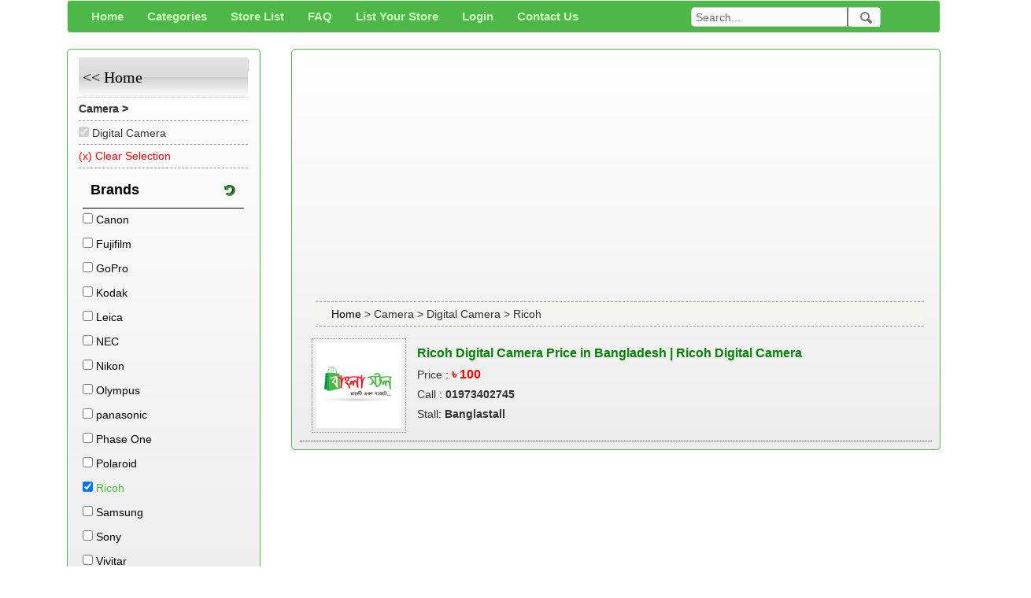

--- FILE ---
content_type: text/html; charset=utf-8
request_url: https://www.google.com/recaptcha/api2/aframe
body_size: 268
content:
<!DOCTYPE HTML><html><head><meta http-equiv="content-type" content="text/html; charset=UTF-8"></head><body><script nonce="yNN5jAlbfMxB-0rKfSR13A">/** Anti-fraud and anti-abuse applications only. See google.com/recaptcha */ try{var clients={'sodar':'https://pagead2.googlesyndication.com/pagead/sodar?'};window.addEventListener("message",function(a){try{if(a.source===window.parent){var b=JSON.parse(a.data);var c=clients[b['id']];if(c){var d=document.createElement('img');d.src=c+b['params']+'&rc='+(localStorage.getItem("rc::a")?sessionStorage.getItem("rc::b"):"");window.document.body.appendChild(d);sessionStorage.setItem("rc::e",parseInt(sessionStorage.getItem("rc::e")||0)+1);localStorage.setItem("rc::h",'1769589042388');}}}catch(b){}});window.parent.postMessage("_grecaptcha_ready", "*");}catch(b){}</script></body></html>

--- FILE ---
content_type: text/css
request_url: https://www.banglastall.com/css/sag_style.css
body_size: 2538
content:
body{margin:0 auto;background:#fff}.container{margin:0 auto!important;padding:0!important}.top_bar{background:#73be1e;border-bottom:2px solid #db000b;color:#FFF;font-family:Georgia,"Times New Roman",Times,serif;font-size:14px;padding:5px}.slo{-webkit-border-radius:10px;-moz-border-radius:10px;border-radius:10px;background:#73be1e}.pro_box{padding:10px}.pro_box_e_name{background:#73be1e;color:#000;font-family:Arial,Helvetica,sans-serif;font-size:14px;font-weight:700}.pro_box_e_name a{background:#73be1e;color:#000;font-family:Arial,Helvetica,sans-serif;font-size:14px;font-weight:700}.pro_box_e_name a:link{background:#73be1e;color:#000;font-family:Arial,Helvetica,sans-serif;font-size:14px;font-weight:700}.pro_box_e_name a:hover{background:#73be1e;color:#FFF;font-family:Arial,Helvetica,sans-serif;font-size:14px;font-weight:700}pre{background:none!important;border:none!important;padding:0!important;font-size:14px!important;font-family:"Helvetica Neue",Helvetica,Arial,sans-serif}.cata_menu{font-family:Verdana,Arial,Helvetica,sans-serif;font-size:12px;color:#3b3d41;text-decoration:none;width:auto}.cata_menu a{font-family:Verdana,Arial,Helvetica,sans-serif;font-size:12px;color:#3b3d41;text-decoration:none}.cata_menu a:link{font-family:Verdana,Arial,Helvetica,sans-serif;font-size:12px;color:#3b3d41;text-decoration:none}.cata_menu a:hover{font-family:Verdana,Arial,Helvetica,sans-serif;font-size:12px;color:#fff;text-decoration:none}.cata_bg{background:#e2e2e2;background:-moz-linear-gradient(top,#e2e2e2 0%,#dbdbdb 50%,#d1d1d1 51%,#fefefe 100%);background:-webkit-gradient(linear,left top,left bottom,color-stop(0%,#e2e2e2),color-stop(50%,#dbdbdb),color-stop(51%,#d1d1d1),color-stop(100%,#fefefe));background:-webkit-linear-gradient(top,#e2e2e2 0%,#dbdbdb 50%,#d1d1d1 51%,#fefefe 100%);background:-o-linear-gradient(top,#e2e2e2 0%,#dbdbdb 50%,#d1d1d1 51%,#fefefe 100%);background:-ms-linear-gradient(top,#e2e2e2 0%,#dbdbdb 50%,#d1d1d1 51%,#fefefe 100%);background:linear-gradient(to bottom,#e2e2e2 0%,#dbdbdb 50%,#d1d1d1 51%,#fefefe 100%);filter:progid:DXImageTransform.Microsoft.gradient(startColorstr='#e2e2e2',endColorstr='#fefefe',GradientType=0);width:auto}.cata_bg:hover{background:#bfd255;background:-moz-linear-gradient(top,#bfd255 0%,#8eb92a 50%,#72aa00 51%,#9ecb2d 100%);background:-webkit-gradient(linear,left top,left bottom,color-stop(0%,#bfd255),color-stop(50%,#8eb92a),color-stop(51%,#72aa00),color-stop(100%,#9ecb2d));background:-webkit-linear-gradient(top,#bfd255 0%,#8eb92a 50%,#72aa00 51%,#9ecb2d 100%);background:-o-linear-gradient(top,#bfd255 0%,#8eb92a 50%,#72aa00 51%,#9ecb2d 100%);background:-ms-linear-gradient(top,#bfd255 0%,#8eb92a 50%,#72aa00 51%,#9ecb2d 100%);background:linear-gradient(to bottom,#bfd255 0%,#8eb92a 50%,#72aa00 51%,#9ecb2d 100%);filter:progid:DXImageTransform.Microsoft.gradient(startColorstr='#bfd255',endColorstr='#9ecb2d',GradientType=0);cursor:pointer;color:#fff}#cssmenu{width:205px!important}div.upload{width:260px;height:45px;overflow:hidden;background:#efefef url(../images/upload.png) no-repeat;color:#4ab348;cursor:pointer;border:1px solid #bbb;-webkit-border-radius:5px;-moz-border-radius:5px;border-radius:5px}div.upload input{cursor:pointer!important;display:block!important;width:250px!important;height:50px!important;opacity:0!important;overflow:hidden!important}.slo1{color:#c61c22;font-size:24px;font-family:Georgia,"Times New Roman",Times,serif;font-weight:700;text-shadow:4px 2px 2px rgba(255,255,255,1)}.slo2{color:#fff;font-size:16px;font-family:Georgia,"Times New Roman",Times,serif;font-weight:700}.sagor_search{background:#fbfbfb;color:#000;-webkit-border-top-left-radius:5px;-webkit-border-bottom-left-radius:5px;-moz-border-radius-topleft:5px;-moz-border-radius-bottomleft:5px;border-top-left-radius:5px;border-bottom-left-radius:5px;width:200px;height:25px;padding-left:5px;border-top:1px solid #CCC;border-left:1px solid #CCC;border-bottom:1px solid #CCC}.sagor_search_image{background:#fbfbfb;color:#000;-webkit-border-top-right-radius:5px;-webkit-border-bottom-right-radius:5px;-moz-border-radius-topright:5px;-moz-border-radius-bottomright:5px;border-top-right-radius:5px;border-bottom-right-radius:5px;height:25px;padding-left:5px;border-top:1px solid #CCC;border-right:1px solid #CCC;border-bottom:1px solid #CCC;float:left}.header_block{background:#73be1e;padding-right:0;-webkit-border-radius:10px;-moz-border-radius:10px;border-radius:10px;height:34px}.navbar{min-height:40px!important}.navbar-default .navbar-nav > li > a{color:#cafcbf!important;font-size:11pt}.navbar-default .navbar-nav > li > a:hover{background-color:#e7e7e7;color:#0f3a05!important}.nav > li > a{padding:10px 15px!important}.navbar-default{background:#4DB848!important}.dropdown-menu{background-color:#e7e7e7}.dropdown-menu > li > a{padding:3px 5px!important;font-size:12px!important}.dropdown-menu > li > a:hover{background-color:#4DB848!important}.sagor_footer{font-family:Verdana,Arial,Helvetica,sans-serif;font-size:11px;color:#000;text-decoration:none}.sagor_footer a{font-family:Verdana,Arial,Helvetica,sans-serif;font-size:11px;color:#000;text-decoration:none}.sagor_footer a:link{font-family:Verdana,Arial,Helvetica,sans-serif;font-size:11px;color:#000;text-decoration:none}.sagor_footer a:hover{font-family:Verdana,Arial,Helvetica,sans-serif;font-size:11px;color:#fff;text-decoration:none;text-shadow:4px 2px 2px rgba(150,150,150,1)}.sagor_footer a>i{color:#fff;width:34px;height:34px;text-align:center;vertical-align:middle;line-height:34px;border-radius:100%;background-color:#555}.t_b_menu{color:#FFF;font-family:Georgia,"Times New Roman",Times,serif;font-size:14px;text-decoration:none}.t_b_menu a{color:#FFF;font-family:Georgia,"Times New Roman",Times,serif;font-size:14px;text-decoration:none}.t_b_menu a:link{color:#FFF;font-family:Georgia,"Times New Roman",Times,serif;font-size:14px;text-decoration:none}.t_b_menu a:hover{color:#db000b;font-weight:700;font-family:Georgia,"Times New Roman",Times,serif;font-size:14px;text-decoration:none}.red_text{color:#db000b;font-family:Georgia,"Times New Roman",Times,serif;font-size:14px;text-decoration:none}.red_text a{color:#db000b;font-family:Georgia,"Times New Roman",Times,serif;font-size:14px;text-decoration:none}.red_text a:link{color:#db000b;font-family:Georgia,"Times New Roman",Times,serif;font-size:14px;text-decoration:none}.red_text a:hover{color:#4ab348;font-family:Georgia,"Times New Roman",Times,serif;font-size:14px;text-decoration:none}.green_text{color:#4ab348;font-family:Georgia,"Times New Roman",Times,serif;font-size:14px;text-decoration:none}.green_text a{color:#4ab348;font-family:Georgia,"Times New Roman",Times,serif;font-size:14px;text-decoration:none}.green_text a:link{color:#4ab348;font-family:Georgia,"Times New Roman",Times,serif;font-size:14px;text-decoration:none}.green_text a:hover{color:#db000b;font-family:Georgia,"Times New Roman",Times,serif;font-size:14px;text-decoration:none}.for_pass a:link{color:#db000b;font-family:Georgia,"Times New Roman",Times,serif;font-size:14px;text-decoration:none}.for_pass a:hover{color:#4ab348;font-family:Georgia,"Times New Roman",Times,serif;font-size:14px;text-decoration:none}.all_data_text{font-size:16px;color:#000;font-weight:400;font-family:Georgia,"Times New Roman",Times,serif;padding-left:5px}.all_fiedl{background:#efefef;border:1px solid #bbb;width:70%;-webkit-border-radius:5px;-moz-border-radius:5px;border-radius:5px;height:30px;padding:5px}.all_sel_button{background:#efefef;border:1px solid #bbb;width:260px;cursor:pointer;-webkit-border-radius:5px;-moz-border-radius:5px;border-radius:5px;height:40px;padding:10px}.all_fiedl_button{background:#efefef;border:1px solid #bbb;width:35%;min-width:200px;color:#4ab348;cursor:pointer;-webkit-border-radius:5px;-moz-border-radius:5px;border-radius:5px;height:30px;padding:5px}.ser_bar{background:#c35353!important;background:url([data-uri]);background:-moz-linear-gradient(top,#c35353 0%,#b22222 10%,#b22222 90%,#c35353 100%);background:-webkit-gradient(linear,left top,left bottom,color-stop(0%,#c35353),color-stop(10%,#b22222),color-stop(90%,#b22222),color-stop(100%,#c35353));background:-webkit-linear-gradient(top,#c35353 0%,#b22222 10%,#b22222 90%,#c35353 100%);background:-o-linear-gradient(top,#c35353 0%,#b22222 10%,#b22222 90%,#c35353 100%);background:-ms-linear-gradient(top,#c35353 0%,#b22222 10%,#b22222 90%,#c35353 100%);background:linear-gradient(to bottom,#c35353 0%,#b22222 10%,#b22222 90%,#c35353 100%);filter:progid:DXImageTransform.Microsoft.gradient(startColorstr='#c35353',endColorstr='#c35353',GradientType=0);-webkit-border-radius:5px;-moz-border-radius:5px;border-radius:5px;padding:3px}.name h4{text-align:left!important;padding:0!important}.name h4 a{color:#00944D!important}.navbar{}.name h5{}.ser_fil{background:#efefef;border:1px solid #bbb;width:400px;-webkit-border-radius:5px;-moz-border-radius:5px;border-radius:5px;height:30px;padding:5px}.ser_fil:hover{background:#313131;border:1px solid #bbb;width:400px;color:#FFF;-webkit-border-radius:5px;-moz-border-radius:5px;border-radius:5px;height:30px;padding:5px}.ser_d_down{background:#efefef;border:1px solid #bbb;width:250px;-webkit-border-radius:5px;-moz-border-radius:5px;border-radius:5px;height:40px;padding:10px}.ser_d_down:hover{background:#313131;border:1px solid #bbb;width:250px;color:#FFF;-webkit-border-radius:5px;-moz-border-radius:5px;border-radius:5px;height:40px;padding:10px}.ser_icon{background:#efefef;border:1px solid #bbb;width:100px;-webkit-border-radius:5px;-moz-border-radius:5px;border-radius:5px;height:40px;padding:10px}.ser_icon:hover{background:#313131;border:1px solid #bbb;width:100px;color:#FFF;-webkit-border-radius:5px;-moz-border-radius:5px;border-radius:5px;height:40px;padding:10px;cursor:pointer}.box{background:#fff;background:-moz-linear-gradient(top,#fff 0%,#ededed 100%);background:-webkit-gradient(linear,left top,left bottom,color-stop(0%,#fff),color-stop(100%,#ededed));background:-webkit-linear-gradient(top,#fff 0%,#ededed 100%);background:-o-linear-gradient(top,#fff 0%,#ededed 100%);background:-ms-linear-gradient(top,#fff 0%,#ededed 100%);background:linear-gradient(to bottom,#fff 0%,#ededed 100%);filter:progid:DXImageTransform.Microsoft.gradient(startColorstr='#ffffff',endColorstr='#ededed',GradientType=0);border-radius:5px;border:1px solid #4DB848;padding:10px;display:inline-block;margin-bottom:10px}.box img{width:100%;height:150px}.box h4{margin:0!important;padding:5px;text-align:center}.row{margin-right:-30px!important;margin-left:-30px!important}.h_b{font-size:20px;color:#000;font-weight:400;font-family:Georgia,"Times New Roman",Times,serif;padding-left:5px;border-bottom:1px dotted #C4C4C4;background:#e2e2e2;background:-moz-linear-gradient(top,#e2e2e2 0%,#dbdbdb 50%,#d1d1d1 51%,#fefefe 100%);background:-webkit-gradient(linear,left top,left bottom,color-stop(0%,#e2e2e2),color-stop(50%,#dbdbdb),color-stop(51%,#d1d1d1),color-stop(100%,#fefefe));background:-webkit-linear-gradient(top,#e2e2e2 0%,#dbdbdb 50%,#d1d1d1 51%,#fefefe 100%);background:-o-linear-gradient(top,#e2e2e2 0%,#dbdbdb 50%,#d1d1d1 51%,#fefefe 100%);background:-ms-linear-gradient(top,#e2e2e2 0%,#dbdbdb 50%,#d1d1d1 51%,#fefefe 100%);background:linear-gradient(to bottom,#e2e2e2 0%,#dbdbdb 50%,#d1d1d1 51%,#fefefe 100%);filter:progid:DXImageTransform.Microsoft.gradient(startColorstr='#e2e2e2',endColorstr='#fefefe',GradientType=0)}.footer_bar{background:#c35353;background:url([data-uri]);background:-moz-linear-gradient(top,#c35353 0%,#b22222 10%,#b22222 90%,#c35353 100%);background:-webkit-gradient(linear,left top,left bottom,color-stop(0%,#c35353),color-stop(10%,#b22222),color-stop(90%,#b22222),color-stop(100%,#c35353));background:-webkit-linear-gradient(top,#c35353 0%,#b22222 10%,#b22222 90%,#c35353 100%);background:-o-linear-gradient(top,#c35353 0%,#b22222 10%,#b22222 90%,#c35353 100%);background:-ms-linear-gradient(top,#c35353 0%,#b22222 10%,#b22222 90%,#c35353 100%);background:linear-gradient(to bottom,#c35353 0%,#b22222 10%,#b22222 90%,#c35353 100%);filter:progid:DXImageTransform.Microsoft.gradient(startColorstr='#c35353',endColorstr='#c35353',GradientType=0)}.footer{background:#4DB848;-webkit-border-radius:5px;-moz-border-radius:5px;border-radius:5px;font-family:Verdana,Arial,Helvetica,sans-serif;font-size:12px;color:#000}.footer a{font-family:Verdana,Arial,Helvetica,sans-serif;font-size:12px;color:#000;text-decoration:none}.footer a:link{font-family:Verdana,Arial,Helvetica,sans-serif;font-size:12px;color:#000;text-decoration:none}.footer a:hover{font-family:Verdana,Arial,Helvetica,sans-serif;font-size:12px;color:#fff;text-decoration:none;text-shadow:4px 2px 2px rgba(150,150,150,1)}.textsag_1{font-family:Verdana,Arial,Helvetica,sans-serif;font-size:12px;color:#5d5d5d;font-weight:700}.textsag_2{font-family:Verdana,Arial,Helvetica,sans-serif;font-size:18px;color:#5d5d5d;font-weight:700}.sagor_footer{font-family:Verdana,Arial,Helvetica,sans-serif;font-size:13px;color:#000;text-decoration:none}.sagor_footer a{font-family:Verdana,Arial,Helvetica,sans-serif;font-size:13px;color:#000;text-decoration:none}.sagor_footer a:link{font-family:Verdana,Arial,Helvetica,sans-serif;font-size:13px;color:#000;text-decoration:none}.sagor_footer a:hover{font-family:Verdana,Arial,Helvetica,sans-serif;font-size:13px;color:#fff;text-decoration:none;text-shadow:4px 2px 2px rgba(150,150,150,1)}.ft_menu{color:#FFF;font-family:Georgia,"Times New Roman",Times,serif;font-size:14px;text-decoration:none}.ft_menu a{color:#FFF;font-family:Georgia,"Times New Roman",Times,serif;font-size:14px;text-decoration:none}.ft_menu a:link{color:#FFF;font-family:Georgia,"Times New Roman",Times,serif;font-size:14px;text-decoration:none}.ft_menu a:hover{color:#73be1e;font-weight:700;font-family:Georgia,"Times New Roman",Times,serif;font-size:14px;text-decoration:none}.footer_top{border-top:1px dotted #363648;font-size:14px;color:#000;font-weight:400;font-family:Georgia,"Times New Roman",Times,serif}.footer_head_text{color:#363636;font-family:arial;font-size:15px;font-weight:700;text-decoration:none;text-shadow:4px 2px 2px rgba(150,150,150,1)}.se_cat_dess_cate{color:#6c9048;font-family:Verdana,Arial,Helvetica,sans-serif;font-size:16px;text-decoration:none}.se_cat_dess_cate a{color:#6c9048;font-family:Verdana,Arial,Helvetica,sans-serif;font-size:16px;text-decoration:none}.se_cat_dess_cate a:link{color:#6c9048;font-family:Verdana,Arial,Helvetica,sans-serif;font-size:16px;text-decoration:none}.se_cat_dess_cate a:hover{color:#6c9048;font-family:Verdana,Arial,Helvetica,sans-serif;font-size:16px;text-decoration:none}.left_block:hover{background-color:#d6edb4;border:1px solid #000;cursor:pointer;text-decoration:none}.p_details p{font-size:14px;line-height:2.5;word-wrap:break-word}.details_sag{color:#6c9048;font-family:Verdana,Arial,Helvetica,sans-serif;font-size:16px;text-decoration:none}.details_sag a{color:#6c9048;font-family:Verdana,Arial,Helvetica,sans-serif;font-size:16px;text-decoration:none}.details_sag a:link{color:#6c9048;font-family:Verdana,Arial,Helvetica,sans-serif;font-size:16px;text-decoration:none}.details_sag a:hover{color:�555555;font-family:Verdana,Arial,Helvetica,sans-serif;font-size:16px;text-decoration:underline}.p_m_desc_out{background:#ba000e}.p_m_desc{border:1px dashed #fff;background:#de2229;font-family:Arial,Helvetica,sans-serif;font-size:18px;color:#FFF;font-weight:700;margin-bottom:10px;padding:5px}.p_m_desc:hover{border:1px dashed #fff;background:#BA000E;font-family:Arial,Helvetica,sans-serif;font-size:18px;color:#FFF;font-weight:700;cursor:pointer}.p_desc{font-family:Arial,Helvetica,sans-serif;font-size:14px;color:#309110;font-weight:700;padding:2px 5px;text-decoration:none;height:auto;background:#F5F5F5;border-radius:10px}.p_desc a{font-family:Arial,Helvetica,sans-serif;font-size:20px;color:#309110;font-weight:700;padding-left:10px;text-decoration:none}.p_desc a:link{font-family:Arial,Helvetica,sans-serif;font-size:20px;color:#309110;font-weight:700;padding-left:10px;text-decoration:none}.p_desc a:hover{font-family:Arial,Helvetica,sans-serif;font-size:20px;color:#ba000e;font-weight:700;padding-left:10px;text-decoration:none}.p_desc h4 img{float:left;padding-right:5px}.top_title_img{width:100%;height:153px;padding:5px 0;border-radius:15px}.ui-widget-header{border:2px solid #00944D;background:#4DB848}a.ui-tabs-anchor:hover{background:#00944D!important;color:#fff}.ui-tabs .ui-tabs-nav{padding:2px!important}.paginate{font-family:Arial,Helvetica,sans-serif;padding:3px;margin:3px}.paginate a{padding:8px 10px;margin:3px;border-radius:3px;background:#FFF;text-decoration:none;color:#666}.paginate a:hover,.paginate a:active{background:#555;color:#fff}.paginate span.current{padding:8px 10px;margin:3px;border-radius:3px;background-color:#555;color:#FFF}.paginate span.disabled{padding:8px 10px;margin:3px;color:#DDD}.foot-r span{margin-bottom:5px}.dash_table{width:100%}.dash_table td{padding:10px}